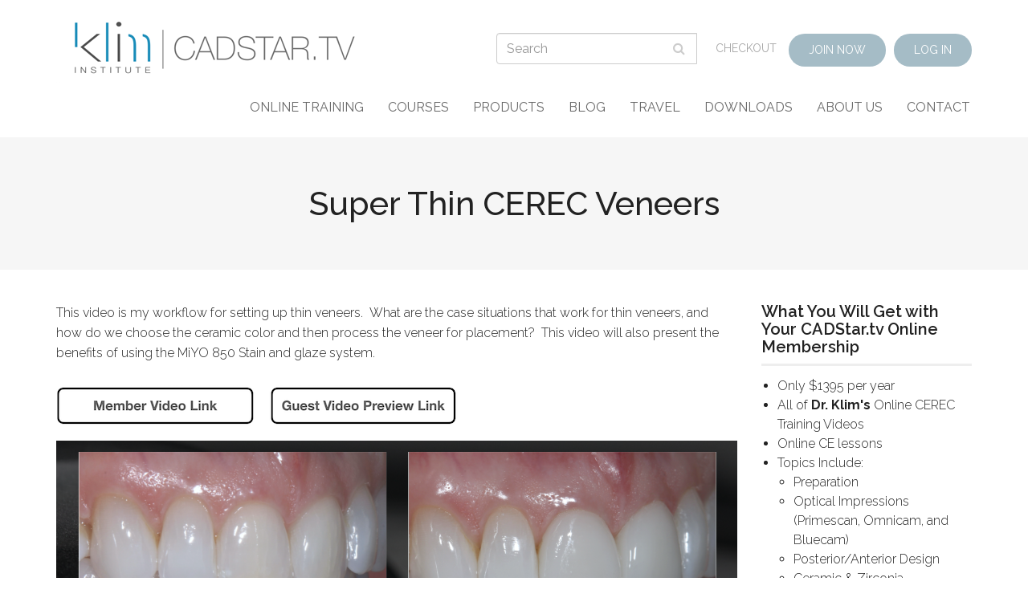

--- FILE ---
content_type: text/html; charset=utf-8
request_url: https://www.cadstar.org/message-center/super-thin-cerec-veneers
body_size: 7954
content:
<!DOCTYPE html>
<html lang="en" dir="ltr">
<head>
  <link rel="profile" href="http://www.w3.org/1999/xhtml/vocab" />
  <meta charset="utf-8">
  <meta name="viewport" content="width=device-width, initial-scale=1.0">
  <meta http-equiv="Content-Type" content="text/html; charset=utf-8" />
<meta name="description" content="This video is my workflow for setting up thin veneers. What are the case situations that work for thin veneers, and how do we choose the ceramic color and then process the veneer for placement? This video will also present the benefits of using the MiYO 850 Stain and glaze system." />
<meta name="generator" content="Drupal 7 (https://www.drupal.org)" />
<link rel="canonical" href="https://www.cadstar.org/message-center/super-thin-cerec-veneers" />
<link rel="shortlink" href="https://www.cadstar.org/node/4445" />
  <title>Super Thin CEREC Veneers | CADStar</title>
  <link type="text/css" rel="stylesheet" href="https://www.cadstar.org/sites/default/files/css/css_lQaZfjVpwP_oGNqdtWCSpJT1EMqXdMiU84ekLLxQnc4.css" media="all" />
<link type="text/css" rel="stylesheet" href="https://www.cadstar.org/sites/default/files/css/css_KbrLPMpFPAhgZiSatgcr5mFurR8iOztIMA3twNcmkxY.css" media="all" />
<link type="text/css" rel="stylesheet" href="https://www.cadstar.org/sites/default/files/css/css_p2l4j5WEqwtO19tKTzJVuKWoaybY9AdMXU-4yHydZn4.css" media="all" />
<link type="text/css" rel="stylesheet" href="https://www.cadstar.org/sites/default/files/css/css_-oozY3ZYwfmeMkbOsw7XhVj8IvIvrmp-18VO-7hwxhw.css" media="all" />
    <link href="https://fonts.googleapis.com/css?family=Raleway:200,300,400,500,600,700" rel="stylesheet">
    <link rel="stylesheet" href="https://maxcdn.bootstrapcdn.com/font-awesome/4.7.0/css/font-awesome.min.css">
  <!-- HTML5 element support for IE6-8 -->
  <!--[if lt IE 9]>
    <script src="https://cdn.jsdelivr.net/html5shiv/3.7.3/html5shiv-printshiv.min.js"></script>
  <![endif]-->
  <script src="https://www.cadstar.org/sites/default/files/js/js_n77MogusK6yhvaDCdsjgM0Ow8vDOxw4MsRdu5x7LsBw.js"></script>
<script src="//ajax.googleapis.com/ajax/libs/jquery/2.2.4/jquery.min.js"></script>
<script>window.jQuery || document.write("<script src='/sites/all/modules/jquery_update/replace/jquery/2.2/jquery.min.js'>\x3C/script>")</script>
<script src="https://www.cadstar.org/sites/default/files/js/js_GOikDsJOX04Aww72M-XK1hkq4qiL_1XgGsRdkL0XlDo.js"></script>
<script src="https://www.cadstar.org/sites/default/files/js/js_onbE0n0cQY6KTDQtHO_E27UBymFC-RuqypZZ6Zxez-o.js"></script>
<script src="https://www.cadstar.org/sites/default/files/js/js_Ub9rQpds7_bnx2FgZQjKYMhYCcWNy66QgKA7T-3_KqM.js"></script>
<script src="https://www.googletagmanager.com/gtag/js?id=UA-145313711-1"></script>
<script>window.dataLayer = window.dataLayer || [];function gtag(){dataLayer.push(arguments)};gtag("js", new Date());gtag("set", "developer_id.dMDhkMT", true);gtag("config", "UA-145313711-1", {"groups":"default"});</script>
<script src="https://www.cadstar.org/sites/default/files/js/js_-oEDdwe4XpUqUj4W0KJs96ENaXIrGvjBvIP-WYYBi54.js"></script>
<script src="https://www.cadstar.org/sites/default/files/js/js_hXgGWHQQkV0JzZ-RjQi0SNuOj0jErvFWvvvUqIdPCqM.js"></script>
<script>jQuery.extend(Drupal.settings, {"basePath":"\/","pathPrefix":"","setHasJsCookie":0,"ajaxPageState":{"theme":"gm_bootstrap_subtheme","theme_token":"elCapRal0eoR_pMt_huESkCHWykIu3CpblEC06mi-eM","js":{"sites\/all\/modules\/addthis\/addthis.js":1,"sites\/all\/themes\/bootstrap\/js\/bootstrap.js":1,"public:\/\/google_tag\/google_tag.script.js":1,"\/\/ajax.googleapis.com\/ajax\/libs\/jquery\/2.2.4\/jquery.min.js":1,"0":1,"misc\/jquery-extend-3.4.0.js":1,"misc\/jquery-html-prefilter-3.5.0-backport.js":1,"misc\/jquery.once.js":1,"misc\/drupal.js":1,"sites\/all\/modules\/jquery_update\/js\/jquery_browser.js":1,"misc\/form-single-submit.js":1,"sites\/all\/libraries\/colorbox\/jquery.colorbox-min.js":1,"sites\/all\/modules\/colorbox\/js\/colorbox.js":1,"sites\/all\/modules\/colorbox\/styles\/default\/colorbox_style.js":1,"sites\/all\/modules\/google_analytics\/googleanalytics.js":1,"https:\/\/www.googletagmanager.com\/gtag\/js?id=UA-145313711-1":1,"1":1,"sites\/all\/modules\/extlink\/js\/extlink.js":1,"sites\/default\/themes\/cadstar_subtheme\/assets\/js\/vendor\/bootstrap\/affix.js":1,"sites\/default\/themes\/cadstar_subtheme\/assets\/js\/vendor\/bootstrap\/alert.js":1,"sites\/default\/themes\/cadstar_subtheme\/assets\/js\/vendor\/bootstrap\/button.js":1,"sites\/default\/themes\/cadstar_subtheme\/assets\/js\/vendor\/bootstrap\/carousel.js":1,"sites\/default\/themes\/cadstar_subtheme\/assets\/js\/vendor\/bootstrap\/collapse.js":1,"sites\/default\/themes\/cadstar_subtheme\/assets\/js\/vendor\/bootstrap\/dropdown.js":1,"sites\/default\/themes\/cadstar_subtheme\/assets\/js\/vendor\/bootstrap\/modal.js":1,"sites\/default\/themes\/cadstar_subtheme\/assets\/js\/vendor\/bootstrap\/tooltip.js":1,"sites\/default\/themes\/cadstar_subtheme\/assets\/js\/vendor\/bootstrap\/popover.js":1,"sites\/default\/themes\/cadstar_subtheme\/assets\/js\/vendor\/bootstrap\/scrollspy.js":1,"sites\/default\/themes\/cadstar_subtheme\/assets\/js\/vendor\/bootstrap\/tab.js":1,"sites\/default\/themes\/cadstar_subtheme\/assets\/js\/vendor\/bootstrap\/transition.js":1,"sites\/default\/themes\/cadstar_subtheme\/assets\/js\/vendor\/ofi.min.js":1,"sites\/default\/themes\/cadstar_subtheme\/assets\/js\/main.js":1},"css":{"modules\/system\/system.base.css":1,"sites\/all\/modules\/date\/date_repeat_field\/date_repeat_field.css":1,"modules\/field\/theme\/field.css":1,"sites\/all\/modules\/logintoboggan\/logintoboggan.css":1,"modules\/node\/node.css":1,"sites\/all\/modules\/quiz\/quiz.css":1,"sites\/all\/modules\/ubercart\/uc_order\/uc_order.css":1,"sites\/all\/modules\/ubercart\/uc_product\/uc_product.css":1,"sites\/all\/modules\/ubercart\/uc_store\/uc_store.css":1,"sites\/all\/modules\/calendar\/css\/calendar_multiday.css":1,"sites\/all\/modules\/extlink\/css\/extlink.css":1,"sites\/all\/modules\/views\/css\/views.css":1,"sites\/all\/modules\/media\/modules\/media_wysiwyg\/css\/media_wysiwyg.base.css":1,"sites\/all\/modules\/colorbox\/styles\/default\/colorbox_style.css":1,"sites\/all\/modules\/ctools\/css\/ctools.css":1,"sites\/default\/modules\/gm_course_access\/gm_course_access.css":1,"sites\/default\/themes\/cadstar_subtheme\/assets\/css\/style.css":1}},"colorbox":{"opacity":"0.85","current":"{current} of {total}","previous":"\u00ab Prev","next":"Next \u00bb","close":"Close","maxWidth":"98%","maxHeight":"98%","fixed":true,"mobiledetect":true,"mobiledevicewidth":"480px","file_public_path":"\/sites\/default\/files","specificPagesDefaultValue":"admin*\nimagebrowser*\nimg_assist*\nimce*\nnode\/add\/*\nnode\/*\/edit\nprint\/*\nprintpdf\/*\nsystem\/ajax\nsystem\/ajax\/*"},"better_exposed_filters":{"views":{"message_center":{"displays":{"block_3":{"filters":[]},"block_2":{"filters":[]}}}}},"googleanalytics":{"account":["UA-145313711-1"],"trackOutbound":1,"trackMailto":1,"trackDownload":1,"trackDownloadExtensions":"7z|aac|arc|arj|asf|asx|avi|bin|csv|doc(x|m)?|dot(x|m)?|exe|flv|gif|gz|gzip|hqx|jar|jpe?g|js|mp(2|3|4|e?g)|mov(ie)?|msi|msp|pdf|phps|png|ppt(x|m)?|pot(x|m)?|pps(x|m)?|ppam|sld(x|m)?|thmx|qtm?|ra(m|r)?|sea|sit|tar|tgz|torrent|txt|wav|wma|wmv|wpd|xls(x|m|b)?|xlt(x|m)|xlam|xml|z|zip","trackColorbox":1},"urlIsAjaxTrusted":{"\/search\/node":true},"extlink":{"extTarget":0,"extClass":0,"extLabel":"(link is external)","extImgClass":0,"extIconPlacement":"append","extSubdomains":1,"extExclude":"","extInclude":"","extCssExclude":"","extCssExplicit":"","extAlert":0,"extAlertText":"This link will take you to an external web site.","mailtoClass":0,"mailtoLabel":"(link sends e-mail)","extUseFontAwesome":false},"bootstrap":{"anchorsFix":"0","anchorsSmoothScrolling":"0","formHasError":1,"popoverEnabled":1,"popoverOptions":{"animation":1,"html":0,"placement":"right","selector":"","trigger":"click","triggerAutoclose":1,"title":"","content":"","delay":0,"container":"body"},"tooltipEnabled":1,"tooltipOptions":{"animation":1,"html":0,"placement":"auto left","selector":"","trigger":"hover focus","delay":0,"container":"body"}}});</script>
	<script id="mcjs">!function(c,h,i,m,p){m=c.createElement(h),p=c.getElementsByTagName(h)[0],m.async=1,m.src=i,p.parentNode.insertBefore(m,p)}(document,"script","https://chimpstatic.com/mcjs-connected/js/users/d2496dfc161cc1b6e5284af79/a58c717c890676db624e54cb2.js");</script>
</head>
<body class="html not-front not-logged-in one-sidebar sidebar-second page-node page-node- page-node-4445 node-type-message-center">
  <div id="skip-link">
    <a href="#main-content" class="element-invisible element-focusable">Skip to main content</a>
  </div>
    <div class="region region-page-top">
    <noscript aria-hidden="true"><iframe src="https://www.googletagmanager.com/ns.html?id=GTM-TZ97RP9" height="0" width="0" style="display:none;visibility:hidden"></iframe></noscript>  </div>
  <header id="navbar" role="banner" class="navbar navbar-default ">
    <div class="container">
        <div class="row">
            <div class="col-sm-12">
                <div class="navbar-header">
					<div class="header__top-wrap">
						<a class="logo" href="/"
						   title="Home">
							<img src="https://www.cadstar.org/sites/default/files/cadstar_logo.png" alt="Home"/>
						</a>

						<div class="header-top__items">
                            <form class="search-form clearfix" action="/search/node" method="post" id="search-form" accept-charset="UTF-8"><div><div class="form-wrapper form-group" id="edit-basic"><div class="input-group"><input placeholder="Search" class="form-control form-text" type="text" id="edit-keys" name="keys" value="" size="40" maxlength="255" /><span class="input-group-btn"><button type="submit" class="btn btn-primary">Search</button></span></div><button class="element-invisible btn btn-primary form-submit" type="submit" id="edit-submit" name="op" value="&lt;i class=&quot;fa fa-search&quot;&gt;&lt;/i&gt;"><i class="fa fa-search"></i></button>
</div><input type="hidden" name="form_build_id" value="form-eEwQc01FjhWz60DcoVqDODZgiRQ-vT1dLLbB-3kejgQ" />
<input type="hidden" name="form_id" value="search_form" />
</div></form>
                            <ul class="menu nav navbar-nav secondary"><li class="first leaf"><a href="/cart">Checkout</a></li>
<li class="leaf"><a href="/cart/add/e-p8_q1-membership?destination=cart/checkout" class="menu-item--cta">Join Now</a></li>
<li class="last leaf"><a href="/user/login" class="menu-item--cta">Log In</a></li>
</ul>						</div>

						<button type="button" class="navbar-toggle collapsed" data-toggle="collapse"
								data-target="#navbar-collapse">
							<span class="sr-only">Toggle navigation</span>
							<span class="icon-bar top-bar"></span>
							<span class="icon-bar middle-bar"></span>
							<span class="icon-bar bottom-bar"></span>
						</button>
					</div>
					<div class="header__bottom-wrap">
                        							<div class="navbar-collapse collapse" id="navbar-collapse">
								<nav role="navigation">
                                                                            <ul class="menu nav navbar-nav secondary"><li class="first leaf"><a href="/cart">Checkout</a></li>
<li class="leaf"><a href="/cart/add/e-p8_q1-membership?destination=cart/checkout" class="menu-item--cta">Join Now</a></li>
<li class="last leaf"><a href="/user/login" class="menu-item--cta">Log In</a></li>
</ul>                                    
                                                                            <ul class="menu nav navbar-nav primary-menu"><li class="first expanded dropdown"><a href="" data-target="#" class="dropdown-toggle nolink" data-toggle="dropdown" tabindex="0">Online Training <span class="caret"></span></a><ul class="dropdown-menu"><li class="first collapsed"><a href="/category/chapter/cerec-liftoff">Online CEREC Training</a></li>
<li class="leaf"><a href="/ce-online">Online CE Lessons</a></li>
<li class="leaf"><a href="/message-center">New Content</a></li>
<li class="leaf"><a href="/form/cerec-kick-start-series-complimentary-lessons">Sample Training Videos</a></li>
<li class="last leaf"><a href="/user/login?destination=forums/ask-dr-klim-forum">Ask Dr. Klim Forum</a></li>
</ul></li>
<li class="expanded dropdown"><a href="" data-target="#" class="dropdown-toggle nolink" data-toggle="dropdown" tabindex="0">Courses <span class="caret"></span></a><ul class="dropdown-menu"><li class="first leaf"><a href="/virtual-and-hands-courses">Courses</a></li>
<li class="leaf"><a href="/calendar">Calendar</a></li>
<li class="leaf"><a href="/testimonials">Testimonials</a></li>
<li class="last leaf"><a href="/form/cadstar-one-one-training">CADStar One-on-One Training</a></li>
</ul></li>
<li class="leaf"><a href="/products">Products</a></li>
<li class="leaf"><a href="/blog">Blog</a></li>
<li class="leaf"><a href="/travel">Travel</a></li>
<li class="leaf"><a href="/document-downloads">Downloads</a></li>
<li class="expanded dropdown"><a href="" data-target="#" class="dropdown-toggle nolink" data-toggle="dropdown" tabindex="0">About Us <span class="caret"></span></a><ul class="dropdown-menu"><li class="first leaf"><a href="/about-klim-institutecadstartv">About CADStar</a></li>
<li class="leaf"><a href="/about-james-klim-dds-fagd-aaacd">About Dr. James Klim</a></li>
<li class="last leaf"><a href="/category/chapter/my-cerec-story">My CEREC Story</a></li>
</ul></li>
<li class="last leaf"><a href="/form/contact-us">Contact</a></li>
</ul>                                                                        
                                    <form class="search-form clearfix" action="/search/node" method="post" id="search-form" accept-charset="UTF-8"><div><div class="form-wrapper form-group" id="edit-basic"><div class="input-group"><input placeholder="Search" class="form-control form-text" type="text" id="edit-keys" name="keys" value="" size="40" maxlength="255" /><span class="input-group-btn"><button type="submit" class="btn btn-primary">Search</button></span></div><button class="element-invisible btn btn-primary form-submit" type="submit" id="edit-submit" name="op" value="&lt;i class=&quot;fa fa-search&quot;&gt;&lt;/i&gt;"><i class="fa fa-search"></i></button>
</div><input type="hidden" name="form_build_id" value="form-eEwQc01FjhWz60DcoVqDODZgiRQ-vT1dLLbB-3kejgQ" />
<input type="hidden" name="form_id" value="search_form" />
</div></form>								</nav>
							</div>
                        					</div>
                </div>
            </div>
        </div>
    </div>
</header>

<div class="main-container container">

        <header role="banner" id="page-header" class="page-header-wrap full-width-section">
	<div class="page-header__inner-wrap text-center">
		<h1>
			Super Thin CEREC Veneers		</h1>
			</div>
</header>
	        <div class="container">
            <div class="row">
                <div class="col-sm-12">
                                    </div>
            </div>
        </div>
	
    <div class="row">

        
		

                <section class="col-md-9">

                                    
            
                                        
            
            
              <div class="region region-content">
    <section id="block-system-main" class="block block-system clearfix">

      
  
	<article id="node-4445" class="node node-message-center node-promoted clearfix">

        
        <div class="field field-name-body field-type-text-with-summary field-label-hidden"><div class="field-items"><div class="field-item even"><p>This video is my workflow for setting up thin veneers.  What are the case situations that work for thin veneers, and how do we choose the ceramic color and then process the veneer for placement?  This video will also present the benefits of using the MiYO 850 Stain and glaze system.</p>
<h2>
<div class="media media-element-container media-default">
<div id="file-4334--3" class="file file-image file-image-png">
<div class="content">
          <a href="https://www.cadstar.org/video/super-thin-cerec-veneer-workflow"><img height="57" width="500" class="media-element file-default img-responsive" data-delta="2" src="https://www.cadstar.org/sites/default/files/media/screen_shot_2021-11-26_at_9.59.51_am.png" alt="" /></a>
        </div>
</div>
</div>
</h2>
<p><a href="https://www.cadstar.org/video/super-thin-cerec-veneer-workflow"><img alt="thin dental veners" data-delta="1" src="https://www.cadstar.org/sites/default/files/media/screen_shot_2022-10-11_at_11.41.59_am.png" style="width: 850px; height: 448px;" title="thin dental veneers" /></a></p>
<p><a href="https://www.cadstar.org/video/super-thin-cerec-veneer-workflow"><br />
<div class="media media-element-container media-default">
<div id="file-4421" class="file file-image file-image-png">
<div class="content">
    <img alt="MiYO 850" title="MiYO 850" style="height: 426px; width: 850px;" class="media-element file-default img-responsive" data-delta="1" src="https://www.cadstar.org/sites/default/files/media/screen_shot_2022-10-20_at_6.02.58_pm.png" width="1898" height="952" />  </div>
</div>
</div>
<p></p></a></p>
</div></div></div>
        
        			<div class="blog__categories">
                <strong>Categories:</strong> <div class="field field-name-taxonomy-vocabulary-9 field-type-taxonomy-term-reference field-label-hidden"><div class="field-items"><div class="field-item even"><a href="/category/message-center/cadstar-finishing-tips">CADStar Finishing Tips</a></div><div class="field-item odd"><a href="/category/message-center/cerec-products">CEREC Products</a></div><div class="field-item even"><a href="/category/message-center/cerec-software-training">CEREC Software Training</a></div><div class="field-item odd"><a href="/category/message-center/clinical-dentistry">Clinical Dentistry</a></div></div></div>			</div>
        
        			<div class="blog__tags">
                <strong>Tags:</strong> <div class="field field-name-taxonomy-vocabulary-9 field-type-taxonomy-term-reference field-label-hidden"><div class="field-items"><div class="field-item even"><a href="/category/message-center/cadstar-finishing-tips">CADStar Finishing Tips</a></div><div class="field-item odd"><a href="/category/message-center/cerec-products">CEREC Products</a></div><div class="field-item even"><a href="/category/message-center/cerec-software-training">CEREC Software Training</a></div><div class="field-item odd"><a href="/category/message-center/clinical-dentistry">Clinical Dentistry</a></div></div></div>			</div>
        

        			<footer>
                                <ul class="links list-inline"><li class="comment_forbidden first last"><span><a href="/user/login?destination=node/4445%23comment-form">Log in</a> or <a href="/user/register?destination=node/4445%23comment-form">register</a> to post comments</span></li>
</ul>			</footer>
                
        	</article>


</section>
  </div>

        </section>

                    <aside class="col-md-3" role="complementary">
                  <div class="region region-sidebar-second">
    <section id="block-block-3" class="block block-block clearfix">

        <h2 class="block-title">What You Will Get with Your CADStar.tv Online Membership</h2>
    
  <ul>
<li>Only $1395 per year</li>
<li>All of <strong>Dr. Klim's</strong> Online CEREC Training Videos</li>
<li>Online CE lessons</li>
<li>Topics Include:
<ul>
<li>Preparation</li>
<li>Optical Impressions (Primescan, Omnicam, and Bluecam)</li>
<li>Posterior/Anterior Design</li>
<li>Ceramic &amp; Zirconia Posterior/Anterior Finishing </li>
<li>Adhesion and Cementation</li>
<li>Implant and Bridge Applications</li>
<li><strong>and much more...</strong></li>
</ul>
</li>
<li>Access to update CEREC techniques and products in the <em>CADStar Message Center</em></li>
</ul>
<p><a class="btn btn-info" href="/cart/add/e-p8_q1-membership?destination=cart/checkout">Register</a></p>

</section>
<section id="block-block-20" class="block block-block clearfix">

        <h2 class="block-title">Connect</h2>
    
  <div class="social-icons social-icons--sidebar">
	<a href="https://www.facebook.com/cadstar.org/" target="_blank">
		<i class="fa fa-facebook" aria-hidden="true"></i>
	</a>
	<a href="https://www.instagram.com/drklim_cadstar/" target="_blank">
		<i class="fa fa-instagram" aria-hidden="true"></i>
	</a>
	<a href="https://twitter.com/DrJamesKlim" target="_blank">
		<i class="fa fa-twitter" aria-hidden="true"></i>
	</a>
	<a href="https://www.youtube.com/user/KlimDDS" target="_blank">
		<i class="fa fa-youtube" aria-hidden="true"></i>
	</a>
	<a href="https://www.linkedin.com/in/james-klim-dds-fagd-aaacd-59499228/" target="_blank">
		<i class="fa fa-linkedin" aria-hidden="true"></i>
	</a>
</div>
</section>
<section id="block-views-message-center-block-3" class="block block-views clearfix">

        <h2 class="block-title">New Content</h2>
    
  <div class="view view-message-center view-id-message_center view-display-id-block_3 view-dom-id-a3bc6fbd8bbe6438e4fab4a3cb6879b3">
        
  
  
      <div class="view-content">
      <div class="item-list">    <ul>          <li class="views-row views-row-1 views-row-odd views-row-first">  
  <div class="views-field views-field-field-featured-image">        <div class="field-content"><a href="/message-center/latest-videos-posted-new-sitecadcamdoctorcom"><img class="img-responsive" src="https://www.cadstar.org/sites/default/files/styles/medium_hard_crop/public/screenshot_2025-12-01_at_11.22.20_am.png?itok=Xl01XETf" width="220" height="140" alt="New videos posted Dec 2025" title="New videos posted Dec 2025 " /></a></div>  </div>  
  <div class="views-field views-field-title">        <span class="field-content"><a href="/message-center/latest-videos-posted-new-sitecadcamdoctorcom">Latest Videos Posted to new site...CADCAMDoctor.com </a></span>  </div></li>
          <li class="views-row views-row-2 views-row-even">  
  <div class="views-field views-field-field-featured-image">        <div class="field-content"><a href="/message-center/new-online-training-platform"><img class="img-responsive" src="https://www.cadstar.org/sites/default/files/styles/medium_hard_crop/public/screenshot_2025-06-23_at_1.36.27_pm_1.png?itok=dkIF5HMw" width="220" height="140" alt="New premier dashboard for cadcaddoctor.com " title="New premier dashboard for cadcaddoctor.com " /></a></div>  </div>  
  <div class="views-field views-field-title">        <span class="field-content"><a href="/message-center/new-online-training-platform">New Online Training Platform</a></span>  </div></li>
          <li class="views-row views-row-3 views-row-odd">  
  <div class="views-field views-field-field-featured-image">        <div class="field-content"><a href="/message-center/printed-provisional-bridge-workflow-starting-cerec-software"><img class="img-responsive" src="https://www.cadstar.org/sites/default/files/styles/medium_hard_crop/public/screenshot_2025-05-12_at_7.58.31_am.png?itok=GxhBIRP3" width="220" height="140" alt="" /></a></div>  </div>  
  <div class="views-field views-field-title">        <span class="field-content"><a href="/message-center/printed-provisional-bridge-workflow-starting-cerec-software">Printed provisional bridge workflow starting with the CEREC software!</a></span>  </div></li>
          <li class="views-row views-row-4 views-row-even">  
  <div class="views-field views-field-field-featured-image">        <div class="field-content"><a href="/message-center/color-matching-zirconia-miyo-liquid-ceramics"><img class="img-responsive" src="https://www.cadstar.org/sites/default/files/styles/medium_hard_crop/public/screenshot_2025-04-11_at_6.35.56_pm.png?itok=R1nZgALa" width="220" height="140" alt="" /></a></div>  </div>  
  <div class="views-field views-field-title">        <span class="field-content"><a href="/message-center/color-matching-zirconia-miyo-liquid-ceramics">Color Matching Zirconia with MiYO Liquid Ceramics</a></span>  </div></li>
          <li class="views-row views-row-5 views-row-odd">  
  <div class="views-field views-field-field-featured-image">        <div class="field-content"><a href="/message-center/stain-and-glaze-brush-care-makes-all-difference"><img class="img-responsive" src="https://www.cadstar.org/sites/default/files/styles/medium_hard_crop/public/screenshot_2025-04-11_at_10.07.51_am.png?itok=wRmG8PnF" width="220" height="140" alt="" /></a></div>  </div>  
  <div class="views-field views-field-title">        <span class="field-content"><a href="/message-center/stain-and-glaze-brush-care-makes-all-difference">Stain and Glaze Brush Care &quot;makes all the difference&quot;!</a></span>  </div></li>
          <li class="views-row views-row-6 views-row-even">  
  <div class="views-field views-field-field-featured-image">        <div class="field-content"><a href="/message-center/practice-tips-masting-anterior-miyo"><img class="img-responsive" src="https://www.cadstar.org/sites/default/files/styles/medium_hard_crop/public/screenshot_2025-03-02_at_8.35.10_am.png?itok=U8E5GHfK" width="220" height="140" alt="" /></a></div>  </div>  
  <div class="views-field views-field-title">        <span class="field-content"><a href="/message-center/practice-tips-masting-anterior-miyo">Practice Tips for Masting Anterior MiYO</a></span>  </div></li>
          <li class="views-row views-row-7 views-row-odd">  
  <div class="views-field views-field-field-featured-image">        <div class="field-content"><a href="/message-center/using-miyo-transform-ceramic-or-zirconia-a1-a3"><img class="img-responsive" src="https://www.cadstar.org/sites/default/files/styles/medium_hard_crop/public/screenshot_2025-02-13_at_7.54.23_pm.png?itok=wepTUk56" width="220" height="140" alt="" /></a></div>  </div>  
  <div class="views-field views-field-title">        <span class="field-content"><a href="/message-center/using-miyo-transform-ceramic-or-zirconia-a1-a3">Using MiYO to Transform a Ceramic or Zirconia from A1 to A3</a></span>  </div></li>
          <li class="views-row views-row-8 views-row-even">  
  <div class="views-field views-field-field-featured-image">        <div class="field-content"><a href="/message-center/polishing-worflow-implant-abutment"><img class="img-responsive" src="https://www.cadstar.org/sites/default/files/styles/medium_hard_crop/public/screenshot_2025-01-17_at_1.15.29_pm.png?itok=oY2DTZLY" width="220" height="140" alt="" /></a></div>  </div>  
  <div class="views-field views-field-title">        <span class="field-content"><a href="/message-center/polishing-worflow-implant-abutment">Polishing Worflow for Implant Abutment</a></span>  </div></li>
          <li class="views-row views-row-9 views-row-odd">  
  <div class="views-field views-field-field-featured-image">        <div class="field-content"><a href="/message-center/texturing-posterior-implant-emax-abutment-crown-part-i"><img class="img-responsive" src="https://www.cadstar.org/sites/default/files/styles/medium_hard_crop/public/screenshot_2025-01-10_at_3.51.38_pm_1.png?itok=GDxSuHxi" width="220" height="140" alt="" /></a></div>  </div>  
  <div class="views-field views-field-title">        <span class="field-content"><a href="/message-center/texturing-posterior-implant-emax-abutment-crown-part-i">Texturing the Posterior Implant e.max abutment &amp; Crown Part I</a></span>  </div></li>
          <li class="views-row views-row-10 views-row-even views-row-last">  
  <div class="views-field views-field-field-featured-image">        <div class="field-content"><a href="/message-center/two-piece-implant-emax-crown-miyo-850-workflow-part-ii"><img class="img-responsive" src="https://www.cadstar.org/sites/default/files/styles/medium_hard_crop/public/screenshot_2025-01-10_at_3.56.59_pm.png?itok=6HZLsaoG" width="220" height="140" alt="" /></a></div>  </div>  
  <div class="views-field views-field-title">        <span class="field-content"><a href="/message-center/two-piece-implant-emax-crown-miyo-850-workflow-part-ii">Two-Piece Implant e.max Crown MiYO 850 Workflow Part II</a></span>  </div></li>
      </ul></div>    </div>
  
  
  
      
<div class="more-link">
  <a href="/message-center">
    more message center posts  </a>
</div>
  
  
  
</div>
</section>
<section id="block-views-message-center-block-2" class="block block-views clearfix">

        <h2 class="block-title">Popular New Content</h2>
    
  <div class="view view-message-center view-id-message_center view-display-id-block_2 view-dom-id-5b0f07cb31e81fcec70a7927b2f3c10b">
        
  
  
      <div class="view-content">
      <div class="item-list">    <ul>          <li class="views-row views-row-1 views-row-odd views-row-first">  
  <div class="views-field views-field-title">        <span class="field-content"><a href="/message-center/new-online-training-platform">New Online Training Platform</a></span>  </div></li>
          <li class="views-row views-row-2 views-row-even views-row-last">  
  <div class="views-field views-field-title">        <span class="field-content"><a href="/message-center/latest-videos-posted-new-sitecadcamdoctorcom">Latest Videos Posted to new site...CADCAMDoctor.com </a></span>  </div></li>
      </ul></div>    </div>
  
  
  
  
  
  
</div>
</section>
<section id="block-menu-block-11" class="block block-menu-block clearfix">

        <h2 class="block-title">New Content Categories</h2>
    
  <div class="menu-block-wrapper menu-block-11 menu-name-menu-message-center-categories parent-mlid-0 menu-level-1">
  <ul class="menu nav"><li class="first leaf menu-mlid-12611"><a href="/category/message-center/advanced-cadstar-cerec-training" title="Advanced CADStar CEREC Training">Advanced CADStar CEREC Training</a></li>
<li class="leaf menu-mlid-12612"><a href="/category/message-center/cadstar-finishing-tips" title="CADStar Finishing Tips">CADStar Finishing Tips</a></li>
<li class="leaf menu-mlid-12613"><a href="/category/message-center/cadstar-news" title="CADStar News">CADStar News</a></li>
<li class="leaf menu-mlid-12614"><a href="/category/message-center/cadstar-radio" title="CADStar Radio">CADStar Radio</a></li>
<li class="leaf menu-mlid-12615"><a href="/category/message-center/cerec-cadstartv-updates" title="CEREC CADStar.tv Updates">CEREC CADStar.tv Updates</a></li>
<li class="leaf menu-mlid-12616"><a href="/category/message-center/cerec-design-tips" title="CEREC Design Tips">CEREC Design Tips</a></li>
<li class="leaf menu-mlid-12617"><a href="/category/message-center/cerec-products" title="CEREC Products">CEREC Products</a></li>
<li class="leaf menu-mlid-12618"><a href="/category/message-center/cerec-software" title="CEREC Software">CEREC Software</a></li>
<li class="leaf menu-mlid-12619"><a href="/category/message-center/cerec-software-training" title="CEREC Software Training">CEREC Software Training</a></li>
<li class="leaf menu-mlid-12620"><a href="/category/message-center/clinical-dentistry" title="Clinical Dentistry">Clinical Dentistry</a></li>
<li class="leaf menu-mlid-12621"><a href="/category/message-center/introduction" title="Introduction">Introduction</a></li>
<li class="leaf menu-mlid-12622"><a href="/category/message-center/software-learning" title="Software Learning">Software Learning</a></li>
<li class="last leaf menu-mlid-12623"><a href="/category/message-center/software-updates" title="Software Updates">Software Updates</a></li>
</ul></div>

</section>
  </div>
            </aside>  <!-- /#sidebar-second -->
        
    </div>
</div>


    <footer class="footer">
                    <div class="footer-wrap">
                <div class="container">
                      <div class="region region-footer">
    <section id="block-menu-block-6" class="block block-menu-block clearfix">

        <h2 class="block-title">Online Training</h2>
    
  <div class="menu-block-wrapper menu-block-6 menu-name-main-menu parent-mlid-3041 menu-level-1">
  <ul class="menu nav"><li class="first leaf has-children menu-mlid-1448"><a href="/category/chapter/cerec-liftoff">Online CEREC Training</a></li>
<li class="leaf menu-mlid-17917"><a href="/ce-online">Online CE Lessons</a></li>
<li class="leaf menu-mlid-1367"><a href="/message-center">New Content</a></li>
<li class="leaf menu-mlid-2308"><a href="/form/cerec-kick-start-series-complimentary-lessons">Sample Training Videos</a></li>
<li class="last leaf menu-mlid-12693"><a href="/user/login?destination=forums/ask-dr-klim-forum">Ask Dr. Klim Forum</a></li>
</ul></div>

</section>
<section id="block-menu-block-7" class="block block-menu-block clearfix">

        <h2 class="block-title">Courses</h2>
    
  <div class="menu-block-wrapper menu-block-7 menu-name-main-menu parent-mlid-3042 menu-level-1">
  <ul class="menu nav"><li class="first leaf menu-mlid-2755"><a href="/virtual-and-hands-courses">Courses</a></li>
<li class="leaf menu-mlid-4481"><a href="/calendar">Calendar</a></li>
<li class="leaf menu-mlid-12576"><a href="/testimonials">Testimonials</a></li>
<li class="last leaf menu-mlid-1593"><a href="/form/cadstar-one-one-training">CADStar One-on-One Training</a></li>
</ul></div>

</section>
<section id="block-block-19" class="block block-block clearfix">

        <h2 class="block-title">Connect With Us</h2>
    
  <div class="social-icons social-icons--footer">
	<a href="https://www.facebook.com/cadstar.org/" target="_blank">
		<i class="fa fa-facebook" aria-hidden="true"></i>
	</a>
	<a href="https://www.instagram.com/drklim_cadstar/" target="_blank">
		<i class="fa fa-instagram" aria-hidden="true"></i>
	</a>
	<a href="https://twitter.com/DrJamesKlim" target="_blank">
		<i class="fa fa-twitter" aria-hidden="true"></i>
	</a>
	<a href="https://www.youtube.com/user/KlimDDS" target="_blank">
		<i class="fa fa-youtube" aria-hidden="true"></i>
	</a>
	<a href="https://www.linkedin.com/in/james-klim-dds-fagd-aaacd-59499228/" target="_blank">
		<i class="fa fa-linkedin" aria-hidden="true"></i>
	</a>
</div>
</section>
  </div>
                </div>
            </div>
                            <div class="footer-wrap--credits">
                <div class="container">
                      <div class="region region-footer-credits">
    <section id="block-block-18" class="block block-block clearfix">

      
  <div class="pull-left">
    <span>© CADStar.tv  -  All Rights Reserved.</span>
</div>
<div class="pull-right">
    <a href="http://hmfusion.com/">San Diego Web Design </a>
    <span>by HM Fusion</span>
</div>
</section>
  </div>
                </div>
            </div>
            </footer>
  <script src="https://www.cadstar.org/sites/default/files/js/js_MLVgtzZ1ORq9krYqkeOsRay6ou_T-0QZytivuM9tTT8.js"></script>
<script src="https://www.cadstar.org/sites/default/files/js/js_MRdvkC2u4oGsp5wVxBG1pGV5NrCPW3mssHxIn6G9tGE.js"></script>
</body>
</html>
